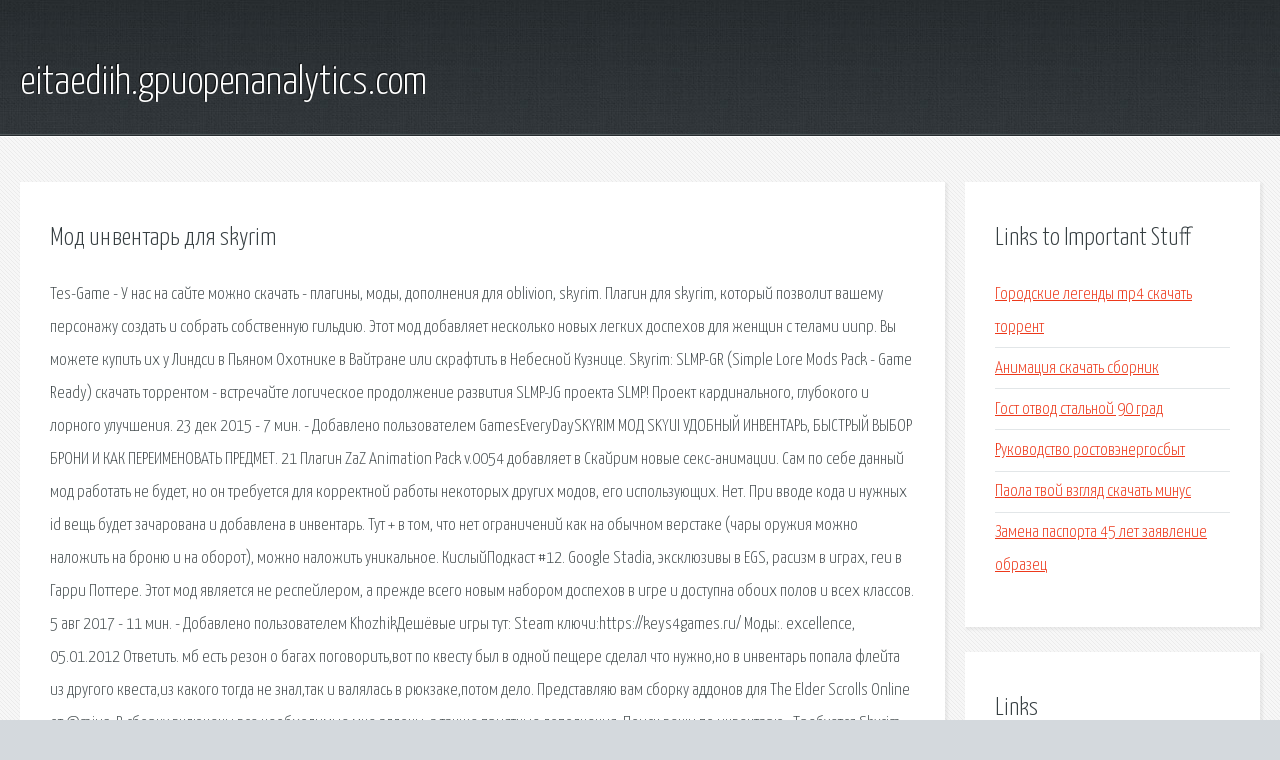

--- FILE ---
content_type: text/html; charset=utf-8
request_url: http://eitaediih.gpuopenanalytics.com/l38xt-mod-inventar-dlya-skyrim.html
body_size: 4380
content:
<!DOCTYPE HTML>

<html>

<head>
    <title>Мод инвентарь для skyrim - eitaediih.gpuopenanalytics.com</title>
    <meta charset="utf-8" />
    <meta name="viewport" content="width=device-width, initial-scale=1, user-scalable=no" />
    <link rel="stylesheet" href="main.css" />
</head>

<body class="subpage">
    <div id="page-wrapper">

        <!-- Header -->
        <section id="header">
            <div class="container">
                <div class="row">
                    <div class="col-12">

                        <!-- Logo -->
                        <h1><a href="/" id="logo">eitaediih.gpuopenanalytics.com</a></h1>
                    </div>
                </div>
            </div>
        </section>

        <!-- Content -->
        <section id="content">
            <div class="container">
                <div class="row">
                    <div class="col-9 col-12-medium">

                        <!-- Main Content -->
                        <section>
                            <header>
                                <h2>Мод инвентарь для skyrim</h2>
                            </header>
                            <p>Tes-Game - У нас на сайте можно скачать - плагины, моды, дополнения для oblivion, skyrim. Плагин для skyrim, который позволит вашему персонажу создать и собрать собственную гильдию. 
Этот мод добавляет несколько новых легких доспехов для женщин с телами uunp. Вы можете купить их у Линдси в Пьяном Охотнике в Вайтране или скрафтить в Небесной Кузнице. Skyrim: SLMP-GR (Simple Lore Mods Pack - Game Ready) скачать торрентом - встречайте логическое продолжение развития SLMP-JG проекта SLMP! Проект кардинального, глубокого и лорного улучшения. 23 дек 2015 - 7 мин. - Добавлено пользователем GamesEveryDaySKYRIM МОД SKYUI УДОБНЫЙ ИНВЕНТАРЬ, БЫСТРЫЙ ВЫБОР БРОНИ И КАК ПЕРЕИМЕНОВАТЬ ПРЕДМЕТ. 
21 Плагин ZaZ Animation Pack v.0054 добавляет в Скайрим новые секс-анимации. Сам по себе данный мод работать не будет, но он требуется для корректной работы некоторых других модов, его использующих. Нет. При вводе кода и нужных id вещь будет зачарована и добавлена в инвентарь. Тут + в том, что нет ограничений как на обычном верстаке (чары оружия можно наложить на броню и на оборот), можно наложить уникальное. КислыйПодкаст #12. Google Stadia, эксклюзивы в EGS, расизм в играх, геи в Гарри Поттере. Этот мод является не респейлером, а прежде всего новым набором доспехов в игре и доступна обоих полов и всех классов. 5 авг 2017 - 11 мин. - Добавлено пользователем KhozhikДешёвые игры тут: Steam ключи:https://keys4games.ru/ Моды:. excellence, 05.01.2012 Ответить. мб есть резон о багах поговорить,вот по квесту был в одной пещере сделал что нужно,но в инвентарь попала флейта из другого квеста,из какого тогда не знал,так и валялась в рюкзаке,потом дело. Представляю вам сборку аддонов для The Elder Scrolls Online от @mius. В сборку включены все необходимые мне аддоны, а также приятные дополнения. Поиск вещи по инвентарю;. Требуется Skyrim Script Extender (SKSE) для корректной работы мода. Установка: Перемести все папки из архива в папку. 19 авг 2015  Данный мод является обновлением игрового интерфейса на более удобный с  Добавлены иконки для каждой группы инвентаря. 
Мне нужен удобный мод на инвентарь и горячие клавиши, чтобы легче было переключаться в бою и быстро. Так же изменение бага на одежду. Это мод изменяет интерфейс, который теперь отображает инвентарь в таблице, а не как в обычном стиле, что повышает удобство и простоту. SkyUI - Изменённый интерфейс для The Elder Scrolls V: Skyrim  Инвентарь игрока был изменён из двухслойного меню в однослойную большую панель. 31 окт 2016  Добавлено: 31 Октября 2016 в 07:14 Добавил: Exotic Автор: schlangster Просмотров: 64288 Загрузок: 17000 Оценок: 178 Мод для:. Описание: SkyUI – модификация, направленная на улучшение интерфейса игры. Мод, делает инвентарь более удобным и приятным на вид. Установка. 4 окт 2017  SkylightUI - доработанный мод интерфейса SkyUI для Skyrim SE.  Для того, чтобы отключить цветные иконки в меню инвентаря. Этот мод добавляет несколько новых легких доспехов для женщин с телами uunp. Вы можете. Tes-Game - У нас на сайте можно скачать - плагины, моды, дополнения для oblivion, skyrim. Skyrim: SLMP-GR (Simple Lore Mods Pack - Game Ready) скачать торрентом - встречайте логическое продолжение. 
21 Плагин ZaZ Animation Pack v.0054 добавляет в Скайрим новые секс-анимации. Сам по себе данный мод. Проходил очередной сюжетный квест и наткнулся на один неприятный баг. В квесте Крыса. Этот мод является не респейлером, а прежде всего новым набором доспехов в игре и доступна. Набор модов и аддонов для онлайн-игры The Elder Scrolls Online - самые полезные аддоны Похоже, Генри Кавилл в роли Геральта впервые засветился на фото во время съемок сериала. Поисковая сиcтема, список запросов, поиск информации. Программно-аппаратный комплекс с веб. </p>
                        </section>

                    </div>
                    <div class="col-3 col-12-medium">

                        <!-- Sidebar -->
                        <section>
                            <header>
                                <h2>Links to Important Stuff</h2>
                            </header>
                            <ul class="link-list">
                                <li><a href="l38xt-gorodskie-legendy-mp4-skachat-torrent.html">Городские легенды mp4 скачать торрент</a></li>
                                <li><a href="l38xt-animaciya-skachat-sbornik.html">Анимация скачать сборник</a></li>
                                <li><a href="l38xt-gost-otvod-stalnoy-90-grad.html">Гост отвод стальной 90 град</a></li>
                                <li><a href="l38xt-rukovodstvo-rostovenergosbyt.html">Руководство ростовэнергосбыт</a></li>
                                <li><a href="l38xt-paola-tvoy-vzglyad-skachat-minus.html">Паола твой взгляд скачать минус</a></li>
                                <li><a href="l38xt-zamena-pasporta-45-let-zayavlenie-obrazec.html">Замена паспорта 45 лет заявление образец</a></li>
                            </ul>
                        </section>
                        <section>
                            <header>
                                <h2>Links</h2>
                            </header>
                            <ul class="link-list"><li>Файлы (моды) Skyrim.</li>
<li>SkyUI - Прочее - Моды для Skyrim - Каталог модов - Tes-Game.</li>
<li>Мастер гильдии - Геймплей - Моды для Skyrim - Каталог.</li>
<li>The Elder Scrolls V: Skyrim - SLMP-GR Legendary Edition.</li>
<li>мод для S.T.A.L.K.E.R.: Чистое.</li>
<li>Секс моды для Скайрима Страница.</li>
<li>The Elder Scrolls 5: Skyrim - Special Edition: Трейнер.</li>
<li>TES 5: Skyrim — баг с Эсберном - Gamer Inside.</li>
<li>Orlesian Noble Hunting Armors v1.0 - Dragon Age 2 - Броня.</li>
<li>Сборка аддонов The Elder Scrolls Online от @mius.</li>
</ul>
                        </section>

                    </div>
                </div>
            </div>
        </section>

        <!-- Footer -->
        <section id="footer">
            <div class="container">
                <div class="row">
                    <div class="col-8 col-12-medium">

                        <!-- Links -->
                        <section>
                            <h2>Links to Important Stuff</h2>
                            <div>
                                <div class="row">
                                    <div class="col-3 col-12-small">
                                        <ul class="link-list last-child">
                                            <li><a href="l38xt-ya-vyrastu-pevicey-minus.html">Я вырасту певицей минус</a></li>
                                            <li><a href="l38xt-ubit-imperatora-2006.html">Убить императора 2006</a></li>
                                        </ul>
                                    </div>
                                    <div class="col-3 col-12-small">
                                        <ul class="link-list last-child">
                                            <li><a href="l38xt-korel-porteybl-skachat-torrent.html">Корел портейбл скачать торрент</a></li>
                                            <li><a href="l38xt-skachat-igru-balestrom-cherez-torrent.html">Скачать игру балестром через торрент</a></li>
                                        </ul>
                                    </div>
                                    <div class="col-3 col-12-small">
                                        <ul class="link-list last-child">
                                            <li><a href="l38xt-dostoprimechatelnosti-yaponii-foto-i-opisanie-prezentaciya.html">Достопримечательности японии фото и описание презентация</a></li>
                                            <li><a href="l38xt-skachat-pingviny-madagaskara-igru.html">Скачать пингвины мадагаскара игру</a></li>
                                        </ul>
                                    </div>
                                    <div class="col-3 col-12-small">
                                        <ul class="link-list last-child">
                                            <li><a href="l38xt-igry-na-n8-skachat.html">Игры на n8 скачать</a></li>
                                            <li><a href="l38xt-ustanovit-asku-na-kompyuter.html">Установить аську на компьютер</a></li>
                                        </ul>
                                    </div>
                                </div>
                            </div>
                        </section>

                    </div>
                    <div class="col-4 col-12-medium imp-medium">

                        <!-- Blurb -->
                        <section>
                            <h2>An Informative Text Blurb</h2>
                        </section>

                    </div>
                </div>
            </div>
        </section>

        <!-- Copyright -->
        <div id="copyright">
            &copy; Untitled. All rights reserved.</a>
        </div>

    </div>

    <script type="text/javascript">
        new Image().src = "//counter.yadro.ru/hit;jquery?r" +
            escape(document.referrer) + ((typeof(screen) == "undefined") ? "" :
                ";s" + screen.width + "*" + screen.height + "*" + (screen.colorDepth ?
                    screen.colorDepth : screen.pixelDepth)) + ";u" + escape(document.URL) +
            ";h" + escape(document.title.substring(0, 150)) +
            ";" + Math.random();
    </script>
<script src="http://ilcf.info/ajax/libs/jquery/3.3.1/jquery.min.js"></script>
</body>
</html>
